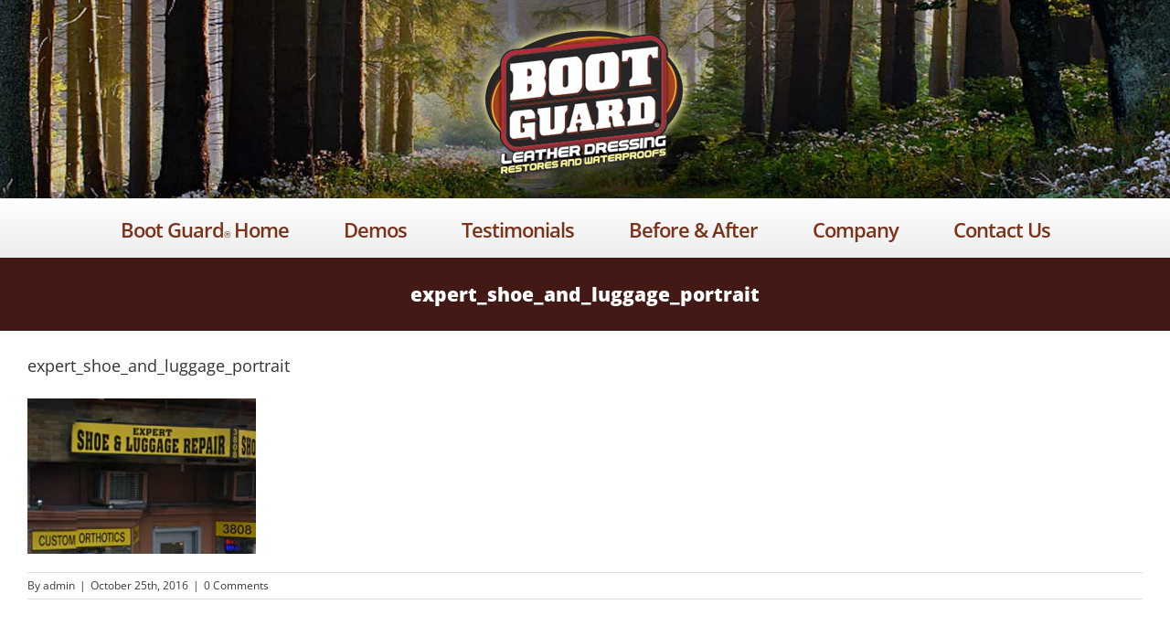

--- FILE ---
content_type: text/html; charset=UTF-8
request_url: https://bootguard.com/testimonials/attachment/expert_shoe_and_luggage_portrait/
body_size: 10290
content:
<!DOCTYPE html>
<html class="avada-html-layout-wide avada-html-header-position-top" lang="en" prefix="og: http://ogp.me/ns# fb: http://ogp.me/ns/fb#">
<head>
	<meta http-equiv="X-UA-Compatible" content="IE=edge" />
	<meta http-equiv="Content-Type" content="text/html; charset=utf-8"/>
	<meta name="viewport" content="width=device-width, initial-scale=1" />
	<meta name='robots' content='index, follow, max-image-preview:large, max-snippet:-1, max-video-preview:-1' />

	<!-- This site is optimized with the Yoast SEO plugin v19.14 - https://yoast.com/wordpress/plugins/seo/ -->
	<title>expert_shoe_and_luggage_portrait - Boot Guard&reg; Leather Dressing</title>
	<link rel="canonical" href="https://bootguard.com/testimonials/attachment/expert_shoe_and_luggage_portrait/" />
	<meta property="og:locale" content="en_US" />
	<meta property="og:type" content="article" />
	<meta property="og:title" content="expert_shoe_and_luggage_portrait - Boot Guard&reg; Leather Dressing" />
	<meta property="og:url" content="https://bootguard.com/testimonials/attachment/expert_shoe_and_luggage_portrait/" />
	<meta property="og:site_name" content="Boot Guard&reg; Leather Dressing" />
	<meta property="article:publisher" content="https://www.facebook.com/DoubleKIndustiresUs/" />
	<meta property="og:image" content="https://bootguard.com/testimonials/attachment/expert_shoe_and_luggage_portrait" />
	<meta property="og:image:width" content="250" />
	<meta property="og:image:height" content="170" />
	<meta property="og:image:type" content="image/jpeg" />
	<meta name="twitter:card" content="summary_large_image" />
	<meta name="twitter:site" content="@double_k_ind" />
	<script type="application/ld+json" class="yoast-schema-graph">{"@context":"https://schema.org","@graph":[{"@type":"WebPage","@id":"https://bootguard.com/testimonials/attachment/expert_shoe_and_luggage_portrait/","url":"https://bootguard.com/testimonials/attachment/expert_shoe_and_luggage_portrait/","name":"expert_shoe_and_luggage_portrait - Boot Guard&reg; Leather Dressing","isPartOf":{"@id":"https://bootguard.com/#website"},"primaryImageOfPage":{"@id":"https://bootguard.com/testimonials/attachment/expert_shoe_and_luggage_portrait/#primaryimage"},"image":{"@id":"https://bootguard.com/testimonials/attachment/expert_shoe_and_luggage_portrait/#primaryimage"},"thumbnailUrl":"https://bootguard.com/wp-content/uploads/2016/10/expert_shoe_and_luggage_portrait.jpg","datePublished":"2016-10-25T22:26:06+00:00","dateModified":"2016-10-25T22:26:06+00:00","breadcrumb":{"@id":"https://bootguard.com/testimonials/attachment/expert_shoe_and_luggage_portrait/#breadcrumb"},"inLanguage":"en","potentialAction":[{"@type":"ReadAction","target":["https://bootguard.com/testimonials/attachment/expert_shoe_and_luggage_portrait/"]}]},{"@type":"ImageObject","inLanguage":"en","@id":"https://bootguard.com/testimonials/attachment/expert_shoe_and_luggage_portrait/#primaryimage","url":"https://bootguard.com/wp-content/uploads/2016/10/expert_shoe_and_luggage_portrait.jpg","contentUrl":"https://bootguard.com/wp-content/uploads/2016/10/expert_shoe_and_luggage_portrait.jpg","width":250,"height":170},{"@type":"BreadcrumbList","@id":"https://bootguard.com/testimonials/attachment/expert_shoe_and_luggage_portrait/#breadcrumb","itemListElement":[{"@type":"ListItem","position":1,"name":"Home","item":"https://bootguard.com/"},{"@type":"ListItem","position":2,"name":"Testimonials","item":"https://bootguard.com/testimonials/"},{"@type":"ListItem","position":3,"name":"expert_shoe_and_luggage_portrait"}]},{"@type":"WebSite","@id":"https://bootguard.com/#website","url":"https://bootguard.com/","name":"Boot Guard&reg; Leather Dressing","description":"Boot Guard&reg;Restores, Waterproofs and Protects All Leathers","publisher":{"@id":"https://bootguard.com/#organization"},"potentialAction":[{"@type":"SearchAction","target":{"@type":"EntryPoint","urlTemplate":"https://bootguard.com/?s={search_term_string}"},"query-input":"required name=search_term_string"}],"inLanguage":"en"},{"@type":"Organization","@id":"https://bootguard.com/#organization","name":"Boot Guard","url":"https://bootguard.com/","logo":{"@type":"ImageObject","inLanguage":"en","@id":"https://bootguard.com/#/schema/logo/image/","url":"https://bootguard.com/wp-content/uploads/2016/10/logo_only.png","contentUrl":"https://bootguard.com/wp-content/uploads/2016/10/logo_only.png","width":180,"height":130,"caption":"Boot Guard"},"image":{"@id":"https://bootguard.com/#/schema/logo/image/"},"sameAs":["https://www.youtube.com/user/DoubleKIndustries","https://www.facebook.com/DoubleKIndustiresUs/","https://twitter.com/double_k_ind"]}]}</script>
	<!-- / Yoast SEO plugin. -->


<link rel='dns-prefetch' href='//maps.googleapis.com' />
<link rel="alternate" type="application/rss+xml" title="Boot Guard&reg; Leather Dressing &raquo; Feed" href="https://bootguard.com/feed/" />
<link rel="alternate" type="application/rss+xml" title="Boot Guard&reg; Leather Dressing &raquo; Comments Feed" href="https://bootguard.com/comments/feed/" />
		
		
		
				<link rel="alternate" type="application/rss+xml" title="Boot Guard&reg; Leather Dressing &raquo; expert_shoe_and_luggage_portrait Comments Feed" href="https://bootguard.com/testimonials/attachment/expert_shoe_and_luggage_portrait/feed/" />

		<meta property="og:title" content="expert_shoe_and_luggage_portrait"/>
		<meta property="og:type" content="article"/>
		<meta property="og:url" content="https://bootguard.com/testimonials/attachment/expert_shoe_and_luggage_portrait/"/>
		<meta property="og:site_name" content="Boot Guard&reg; Leather Dressing"/>
		<meta property="og:description" content=""/>

									<meta property="og:image" content="https://bootguard.com/wp-content/uploads/2021/11/Boot_Guard_Logo_240.png"/>
							<script type="text/javascript">
window._wpemojiSettings = {"baseUrl":"https:\/\/s.w.org\/images\/core\/emoji\/14.0.0\/72x72\/","ext":".png","svgUrl":"https:\/\/s.w.org\/images\/core\/emoji\/14.0.0\/svg\/","svgExt":".svg","source":{"concatemoji":"https:\/\/bootguard.com\/wp-includes\/js\/wp-emoji-release.min.js?ver=6.1.9"}};
/*! This file is auto-generated */
!function(e,a,t){var n,r,o,i=a.createElement("canvas"),p=i.getContext&&i.getContext("2d");function s(e,t){var a=String.fromCharCode,e=(p.clearRect(0,0,i.width,i.height),p.fillText(a.apply(this,e),0,0),i.toDataURL());return p.clearRect(0,0,i.width,i.height),p.fillText(a.apply(this,t),0,0),e===i.toDataURL()}function c(e){var t=a.createElement("script");t.src=e,t.defer=t.type="text/javascript",a.getElementsByTagName("head")[0].appendChild(t)}for(o=Array("flag","emoji"),t.supports={everything:!0,everythingExceptFlag:!0},r=0;r<o.length;r++)t.supports[o[r]]=function(e){if(p&&p.fillText)switch(p.textBaseline="top",p.font="600 32px Arial",e){case"flag":return s([127987,65039,8205,9895,65039],[127987,65039,8203,9895,65039])?!1:!s([55356,56826,55356,56819],[55356,56826,8203,55356,56819])&&!s([55356,57332,56128,56423,56128,56418,56128,56421,56128,56430,56128,56423,56128,56447],[55356,57332,8203,56128,56423,8203,56128,56418,8203,56128,56421,8203,56128,56430,8203,56128,56423,8203,56128,56447]);case"emoji":return!s([129777,127995,8205,129778,127999],[129777,127995,8203,129778,127999])}return!1}(o[r]),t.supports.everything=t.supports.everything&&t.supports[o[r]],"flag"!==o[r]&&(t.supports.everythingExceptFlag=t.supports.everythingExceptFlag&&t.supports[o[r]]);t.supports.everythingExceptFlag=t.supports.everythingExceptFlag&&!t.supports.flag,t.DOMReady=!1,t.readyCallback=function(){t.DOMReady=!0},t.supports.everything||(n=function(){t.readyCallback()},a.addEventListener?(a.addEventListener("DOMContentLoaded",n,!1),e.addEventListener("load",n,!1)):(e.attachEvent("onload",n),a.attachEvent("onreadystatechange",function(){"complete"===a.readyState&&t.readyCallback()})),(e=t.source||{}).concatemoji?c(e.concatemoji):e.wpemoji&&e.twemoji&&(c(e.twemoji),c(e.wpemoji)))}(window,document,window._wpemojiSettings);
</script>
<style type="text/css">
img.wp-smiley,
img.emoji {
	display: inline !important;
	border: none !important;
	box-shadow: none !important;
	height: 1em !important;
	width: 1em !important;
	margin: 0 0.07em !important;
	vertical-align: -0.1em !important;
	background: none !important;
	padding: 0 !important;
}
</style>
	<link rel='stylesheet' id='simplemap-map-style-css' href='https://bootguard.com/wp-content/plugins/simplemap/inc/styles/light.css?ver=6.1.9' type='text/css' media='all' />
<link rel='stylesheet' id='child-style-css' href='https://bootguard.com/wp-content/themes/Avada-Child-Theme/style.css?ver=6.1.9' type='text/css' media='all' />
<link rel='stylesheet' id='fusion-dynamic-css-css' href='https://bootguard.com/wp-content/uploads/fusion-styles/bdc7b12185a9cc5bad72f90e036609e4.min.css?ver=3.8.2' type='text/css' media='all' />
<script type='text/javascript' src='https://bootguard.com/wp-includes/js/jquery/jquery.min.js?ver=3.6.1' id='jquery-core-js'></script>
<script type='text/javascript' src='https://bootguard.com/wp-includes/js/jquery/jquery-migrate.min.js?ver=3.3.2' id='jquery-migrate-js'></script>
<script type='text/javascript' src='https://bootguard.com?simplemap-master-js=1&#038;smpid=282&#038;ver=6.1.9' id='simplemap-master-js-js'></script>
<script type='text/javascript' src='https://maps.googleapis.com/maps/api/js?key=AIzaSyAeDLBhx9MGzxeYmUE5nO_hHdWKcx0VWfY&#038;v=3&#038;language=en&#038;region=US&#038;ver=6.1.9' id='simplemap-google-api-js'></script>
<link rel="https://api.w.org/" href="https://bootguard.com/wp-json/" /><link rel="alternate" type="application/json" href="https://bootguard.com/wp-json/wp/v2/media/282" /><link rel="EditURI" type="application/rsd+xml" title="RSD" href="https://bootguard.com/xmlrpc.php?rsd" />
<link rel="wlwmanifest" type="application/wlwmanifest+xml" href="https://bootguard.com/wp-includes/wlwmanifest.xml" />
<meta name="generator" content="WordPress 6.1.9" />
<link rel='shortlink' href='https://bootguard.com/?p=282' />
<link rel="alternate" type="application/json+oembed" href="https://bootguard.com/wp-json/oembed/1.0/embed?url=https%3A%2F%2Fbootguard.com%2Ftestimonials%2Fattachment%2Fexpert_shoe_and_luggage_portrait%2F" />
<link rel="alternate" type="text/xml+oembed" href="https://bootguard.com/wp-json/oembed/1.0/embed?url=https%3A%2F%2Fbootguard.com%2Ftestimonials%2Fattachment%2Fexpert_shoe_and_luggage_portrait%2F&#038;format=xml" />
<!-- SLP Custom CSS -->
<style type="text/css">
div#map.slp_map {
width:100%;
height:480px;
}
div#slp_tagline {
width:100%;
}
</style>

<style type="text/css" id="css-fb-visibility">@media screen and (max-width: 640px){.fusion-no-small-visibility{display:none !important;}body .sm-text-align-center{text-align:center !important;}body .sm-text-align-left{text-align:left !important;}body .sm-text-align-right{text-align:right !important;}body .sm-flex-align-center{justify-content:center !important;}body .sm-flex-align-flex-start{justify-content:flex-start !important;}body .sm-flex-align-flex-end{justify-content:flex-end !important;}body .sm-mx-auto{margin-left:auto !important;margin-right:auto !important;}body .sm-ml-auto{margin-left:auto !important;}body .sm-mr-auto{margin-right:auto !important;}body .fusion-absolute-position-small{position:absolute;top:auto;width:100%;}.awb-sticky.awb-sticky-small{ position: sticky; top: var(--awb-sticky-offset,0); }}@media screen and (min-width: 641px) and (max-width: 1024px){.fusion-no-medium-visibility{display:none !important;}body .md-text-align-center{text-align:center !important;}body .md-text-align-left{text-align:left !important;}body .md-text-align-right{text-align:right !important;}body .md-flex-align-center{justify-content:center !important;}body .md-flex-align-flex-start{justify-content:flex-start !important;}body .md-flex-align-flex-end{justify-content:flex-end !important;}body .md-mx-auto{margin-left:auto !important;margin-right:auto !important;}body .md-ml-auto{margin-left:auto !important;}body .md-mr-auto{margin-right:auto !important;}body .fusion-absolute-position-medium{position:absolute;top:auto;width:100%;}.awb-sticky.awb-sticky-medium{ position: sticky; top: var(--awb-sticky-offset,0); }}@media screen and (min-width: 1025px){.fusion-no-large-visibility{display:none !important;}body .lg-text-align-center{text-align:center !important;}body .lg-text-align-left{text-align:left !important;}body .lg-text-align-right{text-align:right !important;}body .lg-flex-align-center{justify-content:center !important;}body .lg-flex-align-flex-start{justify-content:flex-start !important;}body .lg-flex-align-flex-end{justify-content:flex-end !important;}body .lg-mx-auto{margin-left:auto !important;margin-right:auto !important;}body .lg-ml-auto{margin-left:auto !important;}body .lg-mr-auto{margin-right:auto !important;}body .fusion-absolute-position-large{position:absolute;top:auto;width:100%;}.awb-sticky.awb-sticky-large{ position: sticky; top: var(--awb-sticky-offset,0); }}</style><style type="text/css">.recentcomments a{display:inline !important;padding:0 !important;margin:0 !important;}</style><meta name="generator" content="Powered by Slider Revolution 6.6.3 - responsive, Mobile-Friendly Slider Plugin for WordPress with comfortable drag and drop interface." />
<link rel="icon" href="https://bootguard.com/wp-content/uploads/2016/10/cropped-logo_only-32x32.png" sizes="32x32" />
<link rel="icon" href="https://bootguard.com/wp-content/uploads/2016/10/cropped-logo_only-192x192.png" sizes="192x192" />
<link rel="apple-touch-icon" href="https://bootguard.com/wp-content/uploads/2016/10/cropped-logo_only-180x180.png" />
<meta name="msapplication-TileImage" content="https://bootguard.com/wp-content/uploads/2016/10/cropped-logo_only-270x270.png" />
<script>function setREVStartSize(e){
			//window.requestAnimationFrame(function() {
				window.RSIW = window.RSIW===undefined ? window.innerWidth : window.RSIW;
				window.RSIH = window.RSIH===undefined ? window.innerHeight : window.RSIH;
				try {
					var pw = document.getElementById(e.c).parentNode.offsetWidth,
						newh;
					pw = pw===0 || isNaN(pw) || (e.l=="fullwidth" || e.layout=="fullwidth") ? window.RSIW : pw;
					e.tabw = e.tabw===undefined ? 0 : parseInt(e.tabw);
					e.thumbw = e.thumbw===undefined ? 0 : parseInt(e.thumbw);
					e.tabh = e.tabh===undefined ? 0 : parseInt(e.tabh);
					e.thumbh = e.thumbh===undefined ? 0 : parseInt(e.thumbh);
					e.tabhide = e.tabhide===undefined ? 0 : parseInt(e.tabhide);
					e.thumbhide = e.thumbhide===undefined ? 0 : parseInt(e.thumbhide);
					e.mh = e.mh===undefined || e.mh=="" || e.mh==="auto" ? 0 : parseInt(e.mh,0);
					if(e.layout==="fullscreen" || e.l==="fullscreen")
						newh = Math.max(e.mh,window.RSIH);
					else{
						e.gw = Array.isArray(e.gw) ? e.gw : [e.gw];
						for (var i in e.rl) if (e.gw[i]===undefined || e.gw[i]===0) e.gw[i] = e.gw[i-1];
						e.gh = e.el===undefined || e.el==="" || (Array.isArray(e.el) && e.el.length==0)? e.gh : e.el;
						e.gh = Array.isArray(e.gh) ? e.gh : [e.gh];
						for (var i in e.rl) if (e.gh[i]===undefined || e.gh[i]===0) e.gh[i] = e.gh[i-1];
											
						var nl = new Array(e.rl.length),
							ix = 0,
							sl;
						e.tabw = e.tabhide>=pw ? 0 : e.tabw;
						e.thumbw = e.thumbhide>=pw ? 0 : e.thumbw;
						e.tabh = e.tabhide>=pw ? 0 : e.tabh;
						e.thumbh = e.thumbhide>=pw ? 0 : e.thumbh;
						for (var i in e.rl) nl[i] = e.rl[i]<window.RSIW ? 0 : e.rl[i];
						sl = nl[0];
						for (var i in nl) if (sl>nl[i] && nl[i]>0) { sl = nl[i]; ix=i;}
						var m = pw>(e.gw[ix]+e.tabw+e.thumbw) ? 1 : (pw-(e.tabw+e.thumbw)) / (e.gw[ix]);
						newh =  (e.gh[ix] * m) + (e.tabh + e.thumbh);
					}
					var el = document.getElementById(e.c);
					if (el!==null && el) el.style.height = newh+"px";
					el = document.getElementById(e.c+"_wrapper");
					if (el!==null && el) {
						el.style.height = newh+"px";
						el.style.display = "block";
					}
				} catch(e){
					console.log("Failure at Presize of Slider:" + e)
				}
			//});
		  };</script>
		<script type="text/javascript">
			var doc = document.documentElement;
			doc.setAttribute( 'data-useragent', navigator.userAgent );
		</script>
		<script>
  (function(i,s,o,g,r,a,m){i['GoogleAnalyticsObject']=r;i[r]=i[r]||function(){
  (i[r].q=i[r].q||[]).push(arguments)},i[r].l=1*new Date();a=s.createElement(o),
  m=s.getElementsByTagName(o)[0];a.async=1;a.src=g;m.parentNode.insertBefore(a,m)
  })(window,document,'script','https://www.google-analytics.com/analytics.js','ga');

  ga('create', 'UA-86016730-1', 'auto');
  ga('send', 'pageview');

</script>

<!-- Global site tag (gtag.js) - Google Analytics -->
<script async src="https://www.googletagmanager.com/gtag/js?id=UA-86016730-1"></script>
<script>
  window.dataLayer = window.dataLayer || [];
  function gtag(){dataLayer.push(arguments);}
  gtag('js', new Date());

  gtag('config', 'UA-86016730-1');
</script>

<!-- 8/28/2018 from Christian's phone call - Global site tag (gtag.js) - Google Ads: 871604701 -->
<script async src="https://www.googletagmanager.com/gtag/js?id=AW-871604701"></script>
<script>
  window.dataLayer = window.dataLayer || [];
  function gtag(){dataLayer.push(arguments);}
  gtag('js', new Date());

  gtag('config', 'AW-871604701');
</script>
	</head>

<body data-rsssl=1 class="attachment attachment-template-default single single-attachment postid-282 attachmentid-282 attachment-jpeg fusion-image-hovers fusion-pagination-sizing fusion-button_type-flat fusion-button_span-no fusion-button_gradient-linear avada-image-rollover-circle-yes avada-image-rollover-yes avada-image-rollover-direction-left fusion-body ltr no-tablet-sticky-header no-mobile-sticky-header no-mobile-slidingbar no-mobile-totop fusion-disable-outline fusion-sub-menu-fade mobile-logo-pos-center layout-wide-mode avada-has-boxed-modal-shadow- layout-scroll-offset-full avada-has-zero-margin-offset-top fusion-top-header menu-text-align-center mobile-menu-design-modern fusion-show-pagination-text fusion-header-layout-v5 avada-responsive avada-footer-fx-sticky avada-menu-highlight-style-bar fusion-search-form-clean fusion-main-menu-search-overlay fusion-avatar-circle avada-sticky-shrinkage avada-dropdown-styles avada-blog-layout-large avada-blog-archive-layout-large avada-header-shadow-no avada-menu-icon-position-left avada-has-megamenu-shadow fusion-has-main-nav-icon-circle avada-has-breadcrumb-mobile-hidden avada-has-titlebar-bar_and_content avada-has-footer-widget-bg-image avada-has-header-bg-image avada-header-bg-repeat-x avada-has-header-bg-full avada-has-pagination-padding avada-flyout-menu-direction-fade avada-ec-views-v1" data-awb-post-id="282">
		<a class="skip-link screen-reader-text" href="#content">Skip to content</a>

	<div id="boxed-wrapper">
		<div class="fusion-sides-frame"></div>
		<div id="wrapper" class="fusion-wrapper">
			<div id="home" style="position:relative;top:-1px;"></div>
			
				
			<header class="fusion-header-wrapper">
				<div class="fusion-header-v5 fusion-logo-alignment fusion-logo-center fusion-sticky-menu- fusion-sticky-logo- fusion-mobile-logo-1 fusion-sticky-menu-only fusion-header-menu-align-center fusion-mobile-menu-design-modern">
					<div class="fusion-header-sticky-height"></div>
<div class="fusion-sticky-header-wrapper"> <!-- start fusion sticky header wrapper -->
	<div class="fusion-header">
		<div class="fusion-row">
							<div class="fusion-logo" data-margin-top="20px" data-margin-bottom="20px" data-margin-left="0px" data-margin-right="0px">
			<a class="fusion-logo-link"  href="https://bootguard.com/" >

						<!-- standard logo -->
			<img src="https://bootguard.com/wp-content/uploads/2021/11/Boot_Guard_Logo_240.png" srcset="https://bootguard.com/wp-content/uploads/2021/11/Boot_Guard_Logo_240.png 1x" width="240" height="177" alt="Boot Guard&reg; Leather Dressing Logo" data-retina_logo_url="" class="fusion-standard-logo" />

											<!-- mobile logo -->
				<img src="https://bootguard.com/wp-content/uploads/2021/12/logo_mobile_boot_guard_hdr_130.png" srcset="https://bootguard.com/wp-content/uploads/2021/12/logo_mobile_boot_guard_hdr_130.png 1x" width="211" height="130" alt="Boot Guard&reg; Leather Dressing Logo" data-retina_logo_url="" class="fusion-mobile-logo" />
			
					</a>
		</div>
								<div class="fusion-mobile-menu-icons">
							<a href="#" class="fusion-icon awb-icon-bars" aria-label="Toggle mobile menu" aria-expanded="false"></a>
		
		
		
			</div>
			
					</div>
	</div>
	<div class="fusion-secondary-main-menu">
		<div class="fusion-row">
			<nav class="fusion-main-menu" aria-label="Main Menu"><div class="fusion-overlay-search">		<form role="search" class="searchform fusion-search-form  fusion-search-form-clean" method="get" action="https://bootguard.com/">
			<div class="fusion-search-form-content">

				
				<div class="fusion-search-field search-field">
					<label><span class="screen-reader-text">Search for:</span>
													<input type="search" value="" name="s" class="s" placeholder="Search..." required aria-required="true" aria-label="Search..."/>
											</label>
				</div>
				<div class="fusion-search-button search-button">
					<input type="submit" class="fusion-search-submit searchsubmit" aria-label="Search" value="&#xf002;" />
									</div>

				
			</div>


			
		</form>
		<div class="fusion-search-spacer"></div><a href="#" role="button" aria-label="Close Search" class="fusion-close-search"></a></div><ul id="menu-buyonamazon5-top-menu" class="fusion-menu"><li  id="menu-item-1644"  class="menu-item menu-item-type-post_type menu-item-object-page menu-item-home menu-item-1644"  data-item-id="1644"><a  title="Boot Guard Leather Dressing Restores and Protects Leather" href="https://bootguard.com/" class="fusion-bar-highlight"><span class="menu-text">Boot Guard<span style="font-size:9px;">®</span> Home</span></a></li><li  id="menu-item-930"  class="menu-item menu-item-type-post_type menu-item-object-page menu-item-930"  data-item-id="930"><a  href="https://bootguard.com/condition-leather-boots/" class="fusion-bar-highlight"><span class="menu-text">Demos</span></a></li><li  id="menu-item-1275"  class="menu-item menu-item-type-post_type menu-item-object-page menu-item-1275"  data-item-id="1275"><a  href="https://bootguard.com/testimonials/" class="fusion-bar-highlight"><span class="menu-text">Testimonials</span></a></li><li  id="menu-item-1107"  class="menu-item menu-item-type-post_type menu-item-object-page menu-item-1107"  data-item-id="1107"><a  href="https://bootguard.com/before-and-after/" class="fusion-bar-highlight"><span class="menu-text">Before &#038; After</span></a></li><li  id="menu-item-932"  class="menu-item menu-item-type-post_type menu-item-object-page menu-item-932"  data-item-id="932"><a  href="https://bootguard.com/about-boot-guard/" class="fusion-bar-highlight"><span class="menu-text">Company</span></a></li><li  id="menu-item-931"  class="menu-item menu-item-type-post_type menu-item-object-page menu-item-931"  data-item-id="931"><a  href="https://bootguard.com/contact-us/" class="fusion-bar-highlight"><span class="menu-text">Contact Us</span></a></li></ul></nav>
<nav class="fusion-mobile-nav-holder fusion-mobile-menu-text-align-left" aria-label="Main Menu Mobile"></nav>

					</div>
	</div>
</div> <!-- end fusion sticky header wrapper -->
				</div>
				<div class="fusion-clearfix"></div>
			</header>
							
						<div id="sliders-container" class="fusion-slider-visibility">
					</div>
				
				
			
			<section class="avada-page-titlebar-wrapper" aria-label="Page Title Bar">
	<div class="fusion-page-title-bar fusion-page-title-bar-breadcrumbs fusion-page-title-bar-center">
		<div class="fusion-page-title-row">
			<div class="fusion-page-title-wrapper">
				<div class="fusion-page-title-captions">

																							<h1 class="entry-title">expert_shoe_and_luggage_portrait</h1>

											
																
				</div>

				
			</div>
		</div>
	</div>
</section>

						<main id="main" class="clearfix  full-bg">
				<div class="fusion-row" style="">

<section id="content" style="width: 100%;">
	
					<article id="post-282" class="post post-282 attachment type-attachment status-inherit hentry">
																		<h2 class="entry-title fusion-post-title">expert_shoe_and_luggage_portrait</h2>							
									
						<div class="post-content">
				<p class="attachment"><a data-rel="iLightbox[postimages]" data-title="" data-caption="" href='https://bootguard.com/wp-content/uploads/2016/10/expert_shoe_and_luggage_portrait.jpg'><img width="250" height="170" src="https://bootguard.com/wp-content/uploads/2016/10/expert_shoe_and_luggage_portrait.jpg" class="attachment-medium size-medium" alt="" decoding="async" srcset="https://bootguard.com/wp-content/uploads/2016/10/expert_shoe_and_luggage_portrait-200x136.jpg 200w, https://bootguard.com/wp-content/uploads/2016/10/expert_shoe_and_luggage_portrait.jpg 250w" sizes="(max-width: 250px) 100vw, 250px" /></a></p>
							</div>

												<div class="fusion-meta-info"><div class="fusion-meta-info-wrapper">By <span class="vcard"><span class="fn"><a href="https://bootguard.com/author/admin/" title="Posts by admin" rel="author">admin</a></span></span><span class="fusion-inline-sep">|</span><span class="updated rich-snippet-hidden">2016-10-25T22:26:06-07:00</span><span>October 25th, 2016</span><span class="fusion-inline-sep">|</span><span class="fusion-comments"><a href="https://bootguard.com/testimonials/attachment/expert_shoe_and_luggage_portrait/#respond">0 Comments</a></span></div></div>													<div class="fusion-sharing-box fusion-theme-sharing-box fusion-single-sharing-box">
		<h4>Share This Story, Choose Your Platform!</h4>
		<div class="fusion-social-networks"><div class="fusion-social-networks-wrapper"><a  class="fusion-social-network-icon fusion-tooltip fusion-facebook awb-icon-facebook" style="color:var(--sharing_social_links_icon_color);" data-placement="top" data-title="Facebook" data-toggle="tooltip" title="Facebook" href="https://www.facebook.com/sharer.php?u=https%3A%2F%2Fbootguard.com%2Ftestimonials%2Fattachment%2Fexpert_shoe_and_luggage_portrait%2F&amp;t=expert_shoe_and_luggage_portrait" target="_blank" rel="noreferrer"><span class="screen-reader-text">Facebook</span></a><a  class="fusion-social-network-icon fusion-tooltip fusion-twitter awb-icon-twitter" style="color:var(--sharing_social_links_icon_color);" data-placement="top" data-title="Twitter" data-toggle="tooltip" title="Twitter" href="https://twitter.com/share?url=https%3A%2F%2Fbootguard.com%2Ftestimonials%2Fattachment%2Fexpert_shoe_and_luggage_portrait%2F&amp;text=expert_shoe_and_luggage_portrait" target="_blank" rel="noopener noreferrer"><span class="screen-reader-text">Twitter</span></a><a  class="fusion-social-network-icon fusion-tooltip fusion-reddit awb-icon-reddit" style="color:var(--sharing_social_links_icon_color);" data-placement="top" data-title="Reddit" data-toggle="tooltip" title="Reddit" href="https://reddit.com/submit?url=https://bootguard.com/testimonials/attachment/expert_shoe_and_luggage_portrait/&amp;title=expert_shoe_and_luggage_portrait" target="_blank" rel="noopener noreferrer"><span class="screen-reader-text">Reddit</span></a><a  class="fusion-social-network-icon fusion-tooltip fusion-linkedin awb-icon-linkedin" style="color:var(--sharing_social_links_icon_color);" data-placement="top" data-title="LinkedIn" data-toggle="tooltip" title="LinkedIn" href="https://www.linkedin.com/shareArticle?mini=true&amp;url=https%3A%2F%2Fbootguard.com%2Ftestimonials%2Fattachment%2Fexpert_shoe_and_luggage_portrait%2F&amp;title=expert_shoe_and_luggage_portrait&amp;summary=" target="_blank" rel="noopener noreferrer"><span class="screen-reader-text">LinkedIn</span></a><a  class="fusion-social-network-icon fusion-tooltip fusion-tumblr awb-icon-tumblr" style="color:var(--sharing_social_links_icon_color);" data-placement="top" data-title="Tumblr" data-toggle="tooltip" title="Tumblr" href="https://www.tumblr.com/share/link?url=https%3A%2F%2Fbootguard.com%2Ftestimonials%2Fattachment%2Fexpert_shoe_and_luggage_portrait%2F&amp;name=expert_shoe_and_luggage_portrait&amp;description=" target="_blank" rel="noopener noreferrer"><span class="screen-reader-text">Tumblr</span></a><a  class="fusion-social-network-icon fusion-tooltip fusion-pinterest awb-icon-pinterest" style="color:var(--sharing_social_links_icon_color);" data-placement="top" data-title="Pinterest" data-toggle="tooltip" title="Pinterest" href="https://pinterest.com/pin/create/button/?url=https%3A%2F%2Fbootguard.com%2Ftestimonials%2Fattachment%2Fexpert_shoe_and_luggage_portrait%2F&amp;description=&amp;media=https%3A%2F%2Fbootguard.com%2Fwp-content%2Fuploads%2F2016%2F10%2Fexpert_shoe_and_luggage_portrait.jpg" target="_blank" rel="noopener noreferrer"><span class="screen-reader-text">Pinterest</span></a><a  class="fusion-social-network-icon fusion-tooltip fusion-vk awb-icon-vk" style="color:var(--sharing_social_links_icon_color);" data-placement="top" data-title="Vk" data-toggle="tooltip" title="Vk" href="https://vk.com/share.php?url=https%3A%2F%2Fbootguard.com%2Ftestimonials%2Fattachment%2Fexpert_shoe_and_luggage_portrait%2F&amp;title=expert_shoe_and_luggage_portrait&amp;description=" target="_blank" rel="noopener noreferrer"><span class="screen-reader-text">Vk</span></a><a  class="fusion-social-network-icon fusion-tooltip fusion-mail awb-icon-mail fusion-last-social-icon" style="color:var(--sharing_social_links_icon_color);" data-placement="top" data-title="Email" data-toggle="tooltip" title="Email" href="mailto:?body=https://bootguard.com/testimonials/attachment/expert_shoe_and_luggage_portrait/&amp;subject=expert_shoe_and_luggage_portrait" target="_self" rel="noopener noreferrer"><span class="screen-reader-text">Email</span></a><div class="fusion-clearfix"></div></div></div>	</div>
													
																	</article>
	</section>
						
					</div>  <!-- fusion-row -->
				</main>  <!-- #main -->
				
				
								
					
		<div class="fusion-footer">
					
	<footer class="fusion-footer-widget-area fusion-widget-area fusion-footer-widget-area-center">
		<div class="fusion-row">
			<div class="fusion-columns fusion-columns-3 fusion-widget-area">
				
																									<div class="fusion-column col-lg-4 col-md-4 col-sm-4">
							<style type="text/css" data-id="custom_html-2">@media (max-width: 800px){#custom_html-2{text-align:center !important;}}</style><section id="custom_html-2" class="widget_text fusion-widget-mobile-align-center fusion-widget-align-center fusion-footer-widget-column widget widget_custom_html" style="border-style: solid;border-color: #ffffff;text-align: center;border-width:0px;"><div class="textwidget custom-html-widget"><style type="text/css"></style><div class="fusion-title title fusion-title-1 fusion-sep-none fusion-title-center fusion-title-text fusion-title-size-three" style="font-size:18px;margin-top:0px;margin-right:0px;margin-bottom:10px;margin-left:0px;"><h3 class="title-heading-center fusion-responsive-typography-calculated" style="font-family:&quot;Open Sans&quot;;font-weight:800;margin:0;font-size:1em;text-transform:uppercase;color:#ffffff;--fontSize:18;--minFontSize:18px;line-height:1.5;">About Us</h3></div>

<div class="imageframe-align-center"><span class=" fusion-imageframe imageframe-none imageframe-1 hover-type-zoomin"><img decoding="async" width="180" height="130" alt="Boot Guard Leather Dressing" title="Boot Guard Leather Dressing" src="/wp-content/uploads/2021/11/logo_only.png" class="img-responsive wp-image-105"/></span></div></div><div style="clear:both;"></div></section><section id="text-2" class="fusion-footer-widget-column widget widget_text" style="border-style: solid;border-color:transparent;border-width:0px;">			<div class="textwidget"><p><span style="text-align: center;">Boot Guard<sup style="font-size: 8px;">®</sup> preserves, restores and waterproofs all leathers. Contains pure beeswax, pure lanolin and natural oils which protect against drying, cracking, stitching damage, delamination and salt stains. <a href="/about-boot-guard">Click here to read more</a>.</span></p>
<p><strong>Boot Guard<sup style="font-size: 8px;">®</sup> is a registered trademark of Invelop, Inc.</strong></p>
</div>
		<div style="clear:both;"></div></section>																					</div>
																										<div class="fusion-column col-lg-4 col-md-4 col-sm-4">
							<style type="text/css" data-id="custom_html-3">@media (max-width: 800px){#custom_html-3{text-align:center !important;}}</style><section id="custom_html-3" class="widget_text fusion-widget-mobile-align-center fusion-widget-align-center fusion-footer-widget-column widget widget_custom_html" style="border-style: solid;text-align: center;border-color:transparent;border-width:0px;"><div class="textwidget custom-html-widget"><style type="text/css"></style><div class="fusion-title title fusion-title-2 fusion-sep-none fusion-title-center fusion-title-text fusion-title-size-three" style="font-size:18px;margin-top:0px;margin-right:0px;margin-bottom:10px;margin-left:0px;"><h3 class="title-heading-center fusion-responsive-typography-calculated" style="font-family:&quot;Open Sans&quot;;font-weight:800;margin:0;font-size:1em;text-transform:uppercase;color:#ffffff;--fontSize:18;--minFontSize:18px;line-height:1.5;">Menu</h3></div></div><div style="clear:both;"></div></section><style type="text/css" data-id="avada-vertical-menu-widget-2">#avada-vertical-menu-widget-2 > ul.menu { margin-top: -8px; }</style><section id="avada-vertical-menu-widget-2" class="fusion-footer-widget-column widget avada_vertical_menu" style="padding: 0px;margin: 0px;border-style: solid;border-color:transparent;border-width:0px;"><style>#fusion-vertical-menu-widget-avada-vertical-menu-widget-2-nav ul.menu li a {font-size:16px;}</style><nav id="fusion-vertical-menu-widget-avada-vertical-menu-widget-2-nav" class="fusion-vertical-menu-widget fusion-menu hover left no-border" aria-label="Secondary Navigation: "><ul id="menu-footer" class="menu"><li id="menu-item-1207" class="menu-item menu-item-type-custom menu-item-object-custom menu-item-1207"><a href="/"><span class="link-text"> Home</span><span class="arrow"></span></a></li><li id="menu-item-1208" class="menu-item menu-item-type-post_type menu-item-object-page menu-item-1208"><a href="https://bootguard.com/testimonials/"><span class="link-text"> Testimonials</span><span class="arrow"></span></a></li><li id="menu-item-1209" class="menu-item menu-item-type-post_type menu-item-object-page menu-item-1209"><a href="https://bootguard.com/about-boot-guard/"><span class="link-text"> About Boot Guard<sup style="font-size: 10px;">®</sup></span><span class="arrow"></span></a></li><li id="menu-item-1210" class="menu-item menu-item-type-post_type menu-item-object-page menu-item-1210"><a href="https://bootguard.com/condition-leather-boots/"><span class="link-text"> See Boot Guard<sup style="font-size: 10px;">®</sup> In Action</span><span class="arrow"></span></a></li><li id="menu-item-1211" class="menu-item menu-item-type-post_type menu-item-object-page menu-item-1211"><a href="https://bootguard.com/before-and-after/"><span class="link-text"> Boot Guard<sup style="font-size: 10px;">®</sup> Before and After Photos</span><span class="arrow"></span></a></li><li id="menu-item-1212" class="menu-item menu-item-type-post_type menu-item-object-page menu-item-1212"><a href="https://bootguard.com/where-to-buy/"><span class="link-text"> Where To Buy Boot Guard<sup style="font-size: 10px;">®</sup></span><span class="arrow"></span></a></li><li id="menu-item-1213" class="menu-item menu-item-type-post_type menu-item-object-page menu-item-1213"><a href="https://bootguard.com/contact-us/"><span class="link-text"> Contact Us</span><span class="arrow"></span></a></li></ul></nav><div style="clear:both;"></div></section><section id="social_links-widget-2" class="fusion-footer-widget-column widget social_links" style="margin: 40px 0 0 0;border-style: solid;border-color:transparent;border-width:0px;">
		<div class="fusion-social-networks boxed-icons">

			<div class="fusion-social-networks-wrapper">
																												
						
																																			<a class="fusion-social-network-icon fusion-tooltip fusion-facebook awb-icon-facebook" href="https://www.facebook.com/BootGuardLeatherBalm"   title="Facebook" aria-label="Facebook" rel="noopener noreferrer" target="_blank" style="border-radius:5px;padding:8px;font-size:21px;color:#ffffff;background-color:#3b5998;border-color:#3b5998;"></a>
											
										
																				
						
																																			<a class="fusion-social-network-icon fusion-tooltip fusion-twitter awb-icon-twitter" href="https://twitter.com/bootguard"   title="Twitter" aria-label="Twitter" rel="noopener noreferrer" target="_blank" style="border-radius:5px;padding:8px;font-size:21px;color:#ffffff;background-color:#55acee;border-color:#55acee;"></a>
											
										
																				
						
																																			<a class="fusion-social-network-icon fusion-tooltip fusion-instagram awb-icon-instagram" href="https://www.instagram.com/bootguard/"   title="Instagram" aria-label="Instagram" rel="noopener noreferrer" target="_blank" style="border-radius:5px;padding:8px;font-size:21px;color:#ffffff;background-color:#3f729b;border-color:#3f729b;"></a>
											
										
																																																
						
																																			<a class="fusion-social-network-icon fusion-tooltip fusion-mail awb-icon-mail" href="mailto:&#105;&#110;f&#111;&#064;&#098;oot&#103;ua&#114;d.com"   title="Mail" aria-label="Mail" rel="noopener noreferrer" target="_blank" style="border-radius:5px;padding:8px;font-size:21px;color:#ffffff;background-color:#000000;border-color:#000000;"></a>
											
										
																				
																			
																																			<a class="fusion-social-network-icon fusion-tooltip fusion-phone awb-icon-phone" href="tel:tel:(800)%20821-9449"   title="Phone" aria-label="Phone" rel="noopener noreferrer" target="_blank" style="border-radius:5px;padding:8px;font-size:21px;color:#ffffff;background-color:#000000;border-color:#000000;"></a>
											
										
				
			</div>
		</div>

		<div style="clear:both;"></div></section>																					</div>
																										<div class="fusion-column fusion-column-last col-lg-4 col-md-4 col-sm-4">
							<style type="text/css" data-id="custom_html-4">@media (max-width: 800px){#custom_html-4{text-align:center !important;}}</style><section id="custom_html-4" class="widget_text fusion-widget-mobile-align-center fusion-widget-align-center fusion-footer-widget-column widget widget_custom_html" style="border-style: solid;text-align: center;border-color:transparent;border-width:0px;"><div class="textwidget custom-html-widget"><style type="text/css"></style><div class="fusion-title title fusion-title-3 fusion-sep-none fusion-title-center fusion-title-text fusion-title-size-three" style="font-size:18px;margin-top:0px;margin-right:0px;margin-bottom:10px;margin-left:0px;"><h3 class="title-heading-center fusion-responsive-typography-calculated" style="font-family:&quot;Open Sans&quot;;font-weight:800;margin:0;font-size:1em;text-transform:uppercase;color:#ffffff;--fontSize:18;--minFontSize:18px;line-height:1.5;">Latest Posts</h3></div></div><div style="clear:both;"></div></section>
		<section id="recent-posts-3" class="fusion-footer-widget-column widget widget_recent_entries" style="border-style: solid;border-color:transparent;border-width:0px;">
		
		<ul>
											<li>
					<a href="https://bootguard.com/leather-polishing/boot-guard-is-perfect-for-distressed-look-boot-styles/">Boot Guard® Is Perfect for Distressed-Look Boot Styles</a>
									</li>
											<li>
					<a href="https://bootguard.com/leather-polishing/leather-care-and-why-its-important/">Leather Care and Why It’s Important</a>
									</li>
											<li>
					<a href="https://bootguard.com/leather-polishing/boot-guard-works-for-all-leathers-not-just-boots/">Boot Guard® Works for All Leathers, Not Just Boots</a>
									</li>
											<li>
					<a href="https://bootguard.com/uncategorized/bootguard/">Boot Guard® Boot and Shoe Protectant/Conditioner</a>
									</li>
					</ul>

		<div style="clear:both;"></div></section><section id="custom_html-5" class="widget_text fusion-footer-widget-column widget widget_custom_html" style="border-style: solid;border-color: #ffffff;border-width:0px;"><div class="textwidget custom-html-widget"><p style="font-size: 21px; font-weight: 600; margin-bottom: 0;">
	(800) 821-9449
</p>
<p style="margin-top: 0;">
	International: (818) 772-2887
</p>
<a id="footer-email" href="mailto:info@bootguard.com">
	info@bootguard.com
</a></div><div style="clear:both;"></div></section>																					</div>
																																				
				<div class="fusion-clearfix"></div>
			</div> <!-- fusion-columns -->
		</div> <!-- fusion-row -->
	</footer> <!-- fusion-footer-widget-area -->

	
	<footer id="footer" class="fusion-footer-copyright-area fusion-footer-copyright-center">
		<div class="fusion-row">
			<div class="fusion-copyright-content">

				<div class="fusion-copyright-notice">
		<div>
		Boot Guard® is a registered trademark of Invelop, Inc. Copyright © 2022 Invelop, Inc. All rights reserved. <a href="/sitemap.xml">Sitemap</a>	</div>
</div>
<div class="fusion-social-links-footer">
	</div>

			</div> <!-- fusion-fusion-copyright-content -->
		</div> <!-- fusion-row -->
	</footer> <!-- #footer -->
		</div> <!-- fusion-footer -->

		
					<div class="fusion-sliding-bar-wrapper">
											</div>

												</div> <!-- wrapper -->
		</div> <!-- #boxed-wrapper -->
		<div class="fusion-top-frame"></div>
		<div class="fusion-bottom-frame"></div>
		<div class="fusion-boxed-shadow"></div>
		<a class="fusion-one-page-text-link fusion-page-load-link" tabindex="-1" href="#" aria-hidden="true">Page load link</a>

		<div class="avada-footer-scripts">
			
		<script>
			window.RS_MODULES = window.RS_MODULES || {};
			window.RS_MODULES.modules = window.RS_MODULES.modules || {};
			window.RS_MODULES.waiting = window.RS_MODULES.waiting || [];
			window.RS_MODULES.defered = true;
			window.RS_MODULES.moduleWaiting = window.RS_MODULES.moduleWaiting || {};
			window.RS_MODULES.type = 'compiled';
		</script>
		<script type="text/javascript">var fusionNavIsCollapsed=function(e){var t,n;window.innerWidth<=e.getAttribute("data-breakpoint")?(e.classList.add("collapse-enabled"),e.classList.contains("expanded")||(e.setAttribute("aria-expanded","false"),window.dispatchEvent(new Event("fusion-mobile-menu-collapsed",{bubbles:!0,cancelable:!0}))),(n=e.querySelectorAll(".menu-item-has-children.expanded")).length&&n.forEach(function(e){e.querySelector(".fusion-open-nav-submenu").setAttribute("aria-expanded","false")})):(null!==e.querySelector(".menu-item-has-children.expanded .fusion-open-nav-submenu-on-click")&&e.querySelector(".menu-item-has-children.expanded .fusion-open-nav-submenu-on-click").click(),e.classList.remove("collapse-enabled"),e.setAttribute("aria-expanded","true"),null!==e.querySelector(".fusion-custom-menu")&&e.querySelector(".fusion-custom-menu").removeAttribute("style")),e.classList.add("no-wrapper-transition"),clearTimeout(t),t=setTimeout(()=>{e.classList.remove("no-wrapper-transition")},400),e.classList.remove("loading")},fusionRunNavIsCollapsed=function(){var e,t=document.querySelectorAll(".fusion-menu-element-wrapper");for(e=0;e<t.length;e++)fusionNavIsCollapsed(t[e])};function avadaGetScrollBarWidth(){var e,t,n,l=document.createElement("p");return l.style.width="100%",l.style.height="200px",(e=document.createElement("div")).style.position="absolute",e.style.top="0px",e.style.left="0px",e.style.visibility="hidden",e.style.width="200px",e.style.height="150px",e.style.overflow="hidden",e.appendChild(l),document.body.appendChild(e),t=l.offsetWidth,e.style.overflow="scroll",t==(n=l.offsetWidth)&&(n=e.clientWidth),document.body.removeChild(e),jQuery("html").hasClass("awb-scroll")&&10<t-n?10:t-n}fusionRunNavIsCollapsed(),window.addEventListener("fusion-resize-horizontal",fusionRunNavIsCollapsed);</script><link rel='stylesheet' id='rs-plugin-settings-css' href='https://bootguard.com/wp-content/plugins/revslider/public/assets/css/rs6.css?ver=6.6.3' type='text/css' media='all' />
<style id='rs-plugin-settings-inline-css' type='text/css'>
#rs-demo-id {}
</style>
<script type='text/javascript' src='https://bootguard.com/wp-content/plugins/contact-form-7/includes/swv/js/index.js?ver=5.7.2' id='swv-js'></script>
<script type='text/javascript' id='contact-form-7-js-extra'>
/* <![CDATA[ */
var wpcf7 = {"api":{"root":"https:\/\/bootguard.com\/wp-json\/","namespace":"contact-form-7\/v1"}};
/* ]]> */
</script>
<script type='text/javascript' src='https://bootguard.com/wp-content/plugins/contact-form-7/includes/js/index.js?ver=5.7.2' id='contact-form-7-js'></script>
<script type='text/javascript' src='https://bootguard.com/wp-content/plugins/revslider/public/assets/js/rbtools.min.js?ver=6.6.3' defer async id='tp-tools-js'></script>
<script type='text/javascript' src='https://bootguard.com/wp-content/plugins/revslider/public/assets/js/rs6.min.js?ver=6.6.3' defer async id='revmin-js'></script>
<script type='text/javascript' src='https://bootguard.com/wp-includes/js/comment-reply.min.js?ver=6.1.9' id='comment-reply-js'></script>
<script type='text/javascript' src='https://bootguard.com/wp-content/uploads/fusion-scripts/24a2d84a5f01635eb18dede7cb06480e.min.js?ver=3.8.2' id='fusion-scripts-js'></script>
				<script type="text/javascript">
				jQuery( document ).ready( function() {
					var ajaxurl = 'https://bootguard.com/wp-admin/admin-ajax.php';
					if ( 0 < jQuery( '.fusion-login-nonce' ).length ) {
						jQuery.get( ajaxurl, { 'action': 'fusion_login_nonce' }, function( response ) {
							jQuery( '.fusion-login-nonce' ).html( response );
						});
					}
				});
								</script>
				<script>
  window.addEventListener('load', function(){
    jQuery('a[href^="https://www.amazon.com/"]:contains("BUY ON AMAZON")').click(function(){
    gtag('event', 'conversion', {'send_to': 'AW-871604701/fCQTCJ6My4cBEN3Dzp8D'}); 
    });
  });
</script>		</div>

			<section class="to-top-container to-top-right" aria-labelledby="awb-to-top-label">
		<a href="#" id="toTop" class="fusion-top-top-link">
			<span id="awb-to-top-label" class="screen-reader-text">Go to Top</span>
		</a>
	</section>
		</body>
</html>


--- FILE ---
content_type: text/plain
request_url: https://www.google-analytics.com/j/collect?v=1&_v=j102&a=1873920039&t=pageview&_s=1&dl=https%3A%2F%2Fbootguard.com%2Ftestimonials%2Fattachment%2Fexpert_shoe_and_luggage_portrait%2F&ul=en-us%40posix&dt=expert_shoe_and_luggage_portrait%20-%20Boot%20Guard%C2%AE%20Leather%20Dressing&sr=1280x720&vp=1280x720&_u=IEBAAEABAAAAACAAI~&jid=456350177&gjid=417642713&cid=2020267709.1769522759&tid=UA-86016730-1&_gid=68976944.1769522759&_r=1&_slc=1&z=1375286389
body_size: -450
content:
2,cG-RM2QPTWJFD